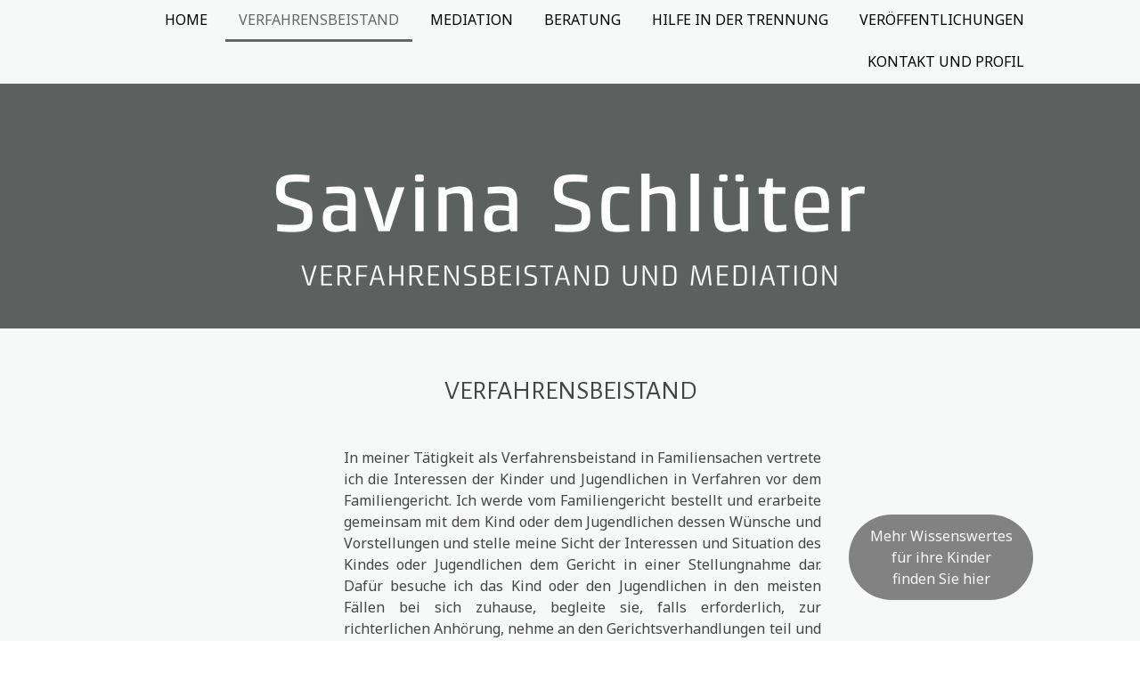

--- FILE ---
content_type: text/html; charset=UTF-8
request_url: https://www.savinaschlueter.de/verfahrensbeistand/
body_size: 9893
content:
<!DOCTYPE html>
<html lang="de-DE"><head>
    <meta charset="utf-8"/>
    <link rel="dns-prefetch preconnect" href="https://u.jimcdn.com/" crossorigin="anonymous"/>
<link rel="dns-prefetch preconnect" href="https://assets.jimstatic.com/" crossorigin="anonymous"/>
<link rel="dns-prefetch preconnect" href="https://image.jimcdn.com" crossorigin="anonymous"/>
<link rel="dns-prefetch preconnect" href="https://fonts.jimstatic.com" crossorigin="anonymous"/>
<meta name="viewport" content="width=device-width, initial-scale=1"/>
<meta http-equiv="X-UA-Compatible" content="IE=edge"/>
<meta name="description" content="Als Verfahrensbeistand in Familiensachen vertrete ich die Interessen der Kinder und Jugendlichen in Verfahren vor dem Familiengericht."/>
<meta name="robots" content="index, follow, archive"/>
<meta property="st:section" content="Als Verfahrensbeistand in Familiensachen vertrete ich die Interessen der Kinder und Jugendlichen in Verfahren vor dem Familiengericht."/>
<meta name="generator" content="Jimdo Creator"/>
<meta name="twitter:title" content="Verfahrensbeistand"/>
<meta name="twitter:description" content="Als Verfahrensbeistand in Familiensachen vertrete ich die Interessen der Kinder und Jugendlichen in Verfahren vor dem Familiengericht."/>
<meta name="twitter:card" content="summary_large_image"/>
<meta property="og:url" content="http://www.savinaschlueter.de/verfahrensbeistand/"/>
<meta property="og:title" content="Verfahrensbeistand"/>
<meta property="og:description" content="Als Verfahrensbeistand in Familiensachen vertrete ich die Interessen der Kinder und Jugendlichen in Verfahren vor dem Familiengericht."/>
<meta property="og:type" content="website"/>
<meta property="og:locale" content="de_DE"/>
<meta property="og:site_name" content="Verfahrensbeistand"/><title>Verfahrensbeistand - Verfahrensbeistand</title>
<link rel="shortcut icon" href="https://u.jimcdn.com/cms/o/s82cf1d005dde0537/img/favicon.ico?t=1488293331"/>
    
<link rel="canonical" href="https://www.savinaschlueter.de/verfahrensbeistand/"/>

        <script src="https://assets.jimstatic.com/ckies.js.7c38a5f4f8d944ade39b.js"></script>

        <script src="https://assets.jimstatic.com/cookieControl.js.b05bf5f4339fa83b8e79.js"></script>
    <script>window.CookieControlSet.setToNormal();</script>

    <style>html,body{margin:0}.hidden{display:none}.n{padding:5px}#cc-website-title a {text-decoration: none}.cc-m-image-align-1{text-align:left}.cc-m-image-align-2{text-align:right}.cc-m-image-align-3{text-align:center}</style>

        <link href="https://u.jimcdn.com/cms/o/s82cf1d005dde0537/layout/dm_786744a17ac510b10ec03db58ae3a765/css/layout.css?t=1744298832" rel="stylesheet" type="text/css" id="jimdo_layout_css"/>
<script>     /* <![CDATA[ */     /*!  loadCss [c]2014 @scottjehl, Filament Group, Inc.  Licensed MIT */     window.loadCSS = window.loadCss = function(e,n,t){var r,l=window.document,a=l.createElement("link");if(n)r=n;else{var i=(l.body||l.getElementsByTagName("head")[0]).childNodes;r=i[i.length-1]}var o=l.styleSheets;a.rel="stylesheet",a.href=e,a.media="only x",r.parentNode.insertBefore(a,n?r:r.nextSibling);var d=function(e){for(var n=a.href,t=o.length;t--;)if(o[t].href===n)return e.call(a);setTimeout(function(){d(e)})};return a.onloadcssdefined=d,d(function(){a.media=t||"all"}),a};     window.onloadCSS = function(n,o){n.onload=function(){n.onload=null,o&&o.call(n)},"isApplicationInstalled"in navigator&&"onloadcssdefined"in n&&n.onloadcssdefined(o)}     /* ]]> */ </script>     <script>
// <![CDATA[
onloadCSS(loadCss('https://assets.jimstatic.com/web.css.6fddf67dea5bc0abc1df4597fc8453f8.css') , function() {
    this.id = 'jimdo_web_css';
});
// ]]>
</script>
<link href="https://assets.jimstatic.com/web.css.6fddf67dea5bc0abc1df4597fc8453f8.css" rel="preload" as="style"/>
<noscript>
<link href="https://assets.jimstatic.com/web.css.6fddf67dea5bc0abc1df4597fc8453f8.css" rel="stylesheet"/>
</noscript>
    <script>
    //<![CDATA[
        var jimdoData = {"isTestserver":false,"isLcJimdoCom":false,"isJimdoHelpCenter":false,"isProtectedPage":false,"cstok":"","cacheJsKey":"c30cf9d0a041b73fdd553bde11c980098df0d479","cacheCssKey":"c30cf9d0a041b73fdd553bde11c980098df0d479","cdnUrl":"https:\/\/assets.jimstatic.com\/","minUrl":"https:\/\/assets.jimstatic.com\/app\/cdn\/min\/file\/","authUrl":"https:\/\/a.jimdo.com\/","webPath":"https:\/\/www.savinaschlueter.de\/","appUrl":"https:\/\/a.jimdo.com\/","cmsLanguage":"de_DE","isFreePackage":false,"mobile":false,"isDevkitTemplateUsed":true,"isTemplateResponsive":true,"websiteId":"s82cf1d005dde0537","pageId":2336557123,"packageId":2,"shop":{"deliveryTimeTexts":{"1":"4 - 6 Tage Lieferzeit","2":"8 Tage Lieferzeit","3":"10 Tage Lieferzeit"},"checkoutButtonText":"Zur Kasse","isReady":false,"currencyFormat":{"pattern":"#,##0.00 \u00a4","convertedPattern":"#,##0.00 $","symbols":{"GROUPING_SEPARATOR":".","DECIMAL_SEPARATOR":",","CURRENCY_SYMBOL":"\u20ac"}},"currencyLocale":"de_DE"},"tr":{"gmap":{"searchNotFound":"Die angegebene Adresse konnte nicht gefunden werden.","routeNotFound":"Die Anfahrtsroute konnte nicht berechnet werden. M\u00f6gliche Gr\u00fcnde: Die Startadresse ist zu ungenau oder zu weit von der Zieladresse entfernt."},"shop":{"checkoutSubmit":{"next":"N\u00e4chster Schritt","wait":"Bitte warten"},"paypalError":"Da ist leider etwas schiefgelaufen. Bitte versuche es erneut!","cartBar":"Zum Warenkorb","maintenance":"Dieser Shop ist vor\u00fcbergehend leider nicht erreichbar. Bitte probieren Sie es sp\u00e4ter noch einmal.","addToCartOverlay":{"productInsertedText":"Der Artikel wurde dem Warenkorb hinzugef\u00fcgt.","continueShoppingText":"Weiter einkaufen","reloadPageText":"neu laden"},"notReadyText":"Dieser Shop ist noch nicht vollst\u00e4ndig eingerichtet.","numLeftText":"Mehr als {:num} Exemplare dieses Artikels sind z.Z. leider nicht verf\u00fcgbar.","oneLeftText":"Es ist leider nur noch ein Exemplar dieses Artikels verf\u00fcgbar."},"common":{"timeout":"Es ist ein Fehler aufgetreten. Die von dir ausgew\u00e4hlte Aktion wurde abgebrochen. Bitte versuche es in ein paar Minuten erneut."},"form":{"badRequest":"Es ist ein Fehler aufgetreten: Die Eingaben konnten leider nicht \u00fcbermittelt werden. Bitte versuche es sp\u00e4ter noch einmal!"}},"jQuery":"jimdoGen002","isJimdoMobileApp":false,"bgConfig":{"id":138071323,"type":"color","color":"rgb(92, 96, 94)"},"bgFullscreen":null,"responsiveBreakpointLandscape":767,"responsiveBreakpointPortrait":480,"copyableHeadlineLinks":false,"tocGeneration":false,"googlemapsConsoleKey":false,"loggingForAnalytics":false,"loggingForPredefinedPages":false,"isFacebookPixelIdEnabled":false,"userAccountId":"ff7a0594-6fe8-4a4a-9a82-6cbd56253032"};
    // ]]>
</script>

     <script> (function(window) { 'use strict'; var regBuff = window.__regModuleBuffer = []; var regModuleBuffer = function() { var args = [].slice.call(arguments); regBuff.push(args); }; if (!window.regModule) { window.regModule = regModuleBuffer; } })(window); </script>
    <script src="https://assets.jimstatic.com/web.js.dce3c85f71dfa52884dc.js" async="true"></script>
    <script src="https://assets.jimstatic.com/at.js.62588d64be2115a866ce.js"></script>

<style type="text/css">
/*<![CDATA[*/
.j-cart.is-empty {display: none;}
/*]]>*/
</style>

    
</head>

<body class="body cc-page j-m-gallery-styles j-m-video-styles j-m-hr-styles j-m-header-styles j-m-text-styles j-m-emotionheader-styles j-m-htmlCode-styles j-m-rss-styles j-m-form-styles-disabled j-m-table-styles j-m-textWithImage-styles j-m-downloadDocument-styles j-m-imageSubtitle-styles j-m-flickr-styles j-m-googlemaps-styles j-m-blogSelection-styles-disabled j-m-comment-styles-disabled j-m-jimdo-styles j-m-profile-styles j-m-guestbook-styles j-m-promotion-styles j-m-twitter-styles j-m-hgrid-styles j-m-shoppingcart-styles j-m-catalog-styles j-m-product-styles-disabled j-m-facebook-styles j-m-sharebuttons-styles j-m-formnew-styles-disabled j-m-callToAction-styles j-m-turbo-styles j-m-spacing-styles j-m-googleplus-styles j-m-dummy-styles j-m-search-styles j-m-booking-styles j-m-socialprofiles-styles j-footer-styles cc-pagemode-default cc-content-parent" id="page-2336557123">

<div id="cc-inner" class="cc-content-parent">
<input type="checkbox" id="jtpl-navigation__checkbox" class="jtpl-navigation__checkbox"/><!-- _main.sass --><div class="jtpl-main cc-content-parent">

    <!-- _background-area.sass -->
    <div class="jtpl-background-area" background-area="fullscreen"></div>
    <!-- END _background-area.sass -->

    <!-- _navigation.sass -->
    <div class="jtpl-navigation navigation-colors navigation-alignment">
      <label for="jtpl-navigation__checkbox" class="jtpl-navigation__label">
        <span class="jtpl-navigation__borders navigation-colors__menu-icon"></span>
      </label>
      <nav class="jtpl-navigation__inner" data-dropdown="true"><div data-container="navigation"><div class="j-nav-variant-nested"><ul class="cc-nav-level-0 j-nav-level-0"><li id="cc-nav-view-2512035023" class="jmd-nav__list-item-0"><a href="/" data-link-title="Home">Home</a></li><li id="cc-nav-view-2336557123" class="jmd-nav__list-item-0 j-nav-has-children cc-nav-current j-nav-current jmd-nav__item--current"><a href="/verfahrensbeistand/" data-link-title="Verfahrensbeistand" class="cc-nav-current j-nav-current jmd-nav__link--current">Verfahrensbeistand</a><span data-navi-toggle="cc-nav-view-2336557123" class="jmd-nav__toggle-button"></span><ul class="cc-nav-level-1 j-nav-level-1"><li id="cc-nav-view-2512546023" class="jmd-nav__list-item-1"><a href="/verfahrensbeistand/erläuterungen-für-kinder-und-jugendliche/" data-link-title="Erläuterungen für Kinder und Jugendliche">Erläuterungen für Kinder und Jugendliche</a></li><li id="cc-nav-view-2512545223" class="jmd-nav__list-item-1"><a href="/verfahrensbeistand/erläuterungen-für-erwachsene/" data-link-title="Erläuterungen für Erwachsene">Erläuterungen für Erwachsene</a></li></ul></li><li id="cc-nav-view-2512034223" class="jmd-nav__list-item-0 j-nav-has-children"><a href="/mediation/" data-link-title="Mediation">Mediation</a><span data-navi-toggle="cc-nav-view-2512034223" class="jmd-nav__toggle-button"></span><ul class="cc-nav-level-1 j-nav-level-1"><li id="cc-nav-view-2512539223" class="jmd-nav__list-item-1"><a href="/mediation/dauer-und-kosten-der-mediation/" data-link-title="Dauer und Kosten der Mediation">Dauer und Kosten der Mediation</a></li></ul></li><li id="cc-nav-view-2512034323" class="jmd-nav__list-item-0 j-nav-has-children"><a href="/systemische-beratung/" data-link-title="Beratung">Beratung</a><span data-navi-toggle="cc-nav-view-2512034323" class="jmd-nav__toggle-button"></span><ul class="cc-nav-level-1 j-nav-level-1"><li id="cc-nav-view-2513795423" class="jmd-nav__list-item-1"><a href="/systemische-beratung/dauer-und-kosten-der-beratung/" data-link-title="Dauer und Kosten der Beratung">Dauer und Kosten der Beratung</a></li></ul></li><li id="cc-nav-view-2609250123" class="jmd-nav__list-item-0"><a href="/hilfe-in-der-trennung/" data-link-title="Hilfe in der Trennung">Hilfe in der Trennung</a></li><li id="cc-nav-view-2560678723" class="jmd-nav__list-item-0"><a href="/veröffentlichungen/" data-link-title="Veröffentlichungen">Veröffentlichungen</a></li><li id="cc-nav-view-2335568523" class="jmd-nav__list-item-0"><a href="/kontakt-und-profil/" data-link-title="Kontakt und Profil">Kontakt und Profil</a></li></ul></div></div>
      </nav>
</div>
    <!-- END _navigation.sass -->

    <!-- _header.sass -->
    <div class="jtpl-header" background-area="stripe" background-area-default="">
      <div class="jtpl-header__inner">
        <div class="jtpl-title navigation-alignment">
          
        </div>
        <div class="jtpl-logo">
          <div id="cc-website-logo" class="cc-single-module-element"><div id="cc-m-15294106323" class="j-module n j-imageSubtitle"><div class="cc-m-image-container"><figure class="cc-imagewrapper cc-m-image-align-3">
<a href="https://www.savinaschlueter.de/" target="_self"><img srcset="https://image.jimcdn.com/app/cms/image/transf/dimension=320x10000:format=png/path/s82cf1d005dde0537/image/i0637bf97321f835f/version/1743860819/image.png 320w, https://image.jimcdn.com/app/cms/image/transf/dimension=640x10000:format=png/path/s82cf1d005dde0537/image/i0637bf97321f835f/version/1743860819/image.png 640w, https://image.jimcdn.com/app/cms/image/transf/dimension=661x10000:format=png/path/s82cf1d005dde0537/image/i0637bf97321f835f/version/1743860819/image.png 661w, https://image.jimcdn.com/app/cms/image/transf/dimension=960x10000:format=png/path/s82cf1d005dde0537/image/i0637bf97321f835f/version/1743860819/image.png 960w, https://image.jimcdn.com/app/cms/image/transf/dimension=1280x10000:format=png/path/s82cf1d005dde0537/image/i0637bf97321f835f/version/1743860819/image.png 1280w, https://image.jimcdn.com/app/cms/image/transf/dimension=1322x10000:format=png/path/s82cf1d005dde0537/image/i0637bf97321f835f/version/1743860819/image.png 1322w" sizes="(min-width: 661px) 661px, 100vw" id="cc-m-imagesubtitle-image-15294106323" src="https://image.jimcdn.com/app/cms/image/transf/dimension=661x10000:format=png/path/s82cf1d005dde0537/image/i0637bf97321f835f/version/1743860819/image.png" alt="Verfahrensbeistand" class="" data-src-width="6009" data-src-height="1144" data-src="https://image.jimcdn.com/app/cms/image/transf/dimension=661x10000:format=png/path/s82cf1d005dde0537/image/i0637bf97321f835f/version/1743860819/image.png" data-image-id="9950051023"/></a>    

</figure>
</div>
<div class="cc-clear"></div>
<script id="cc-m-reg-15294106323">// <![CDATA[

    window.regModule("module_imageSubtitle", {"data":{"imageExists":true,"hyperlink":"","hyperlink_target":"","hyperlinkAsString":"","pinterest":"0","id":15294106323,"widthEqualsContent":"0","resizeWidth":"661","resizeHeight":126},"id":15294106323});
// ]]>
</script></div></div>
        </div>
      </div>
    </div>
    <!-- END _header.sass -->

    <!-- _section.sass -->
    <div class="jtpl-section cc-content-parent">

      <div class="jtpl-content content-options cc-content-parent">
        <div class="jtpl-content__inner content-padding cc-content-parent">
          <div class="jtpl-breadcrumb breadcrumb-options">
            <div data-container="navigation"><div class="j-nav-variant-breadcrumb"><ol itemscope="true" itemtype="http://schema.org/BreadcrumbList"><li itemscope="true" itemprop="itemListElement" itemtype="http://schema.org/ListItem" class="cc-nav-current j-nav-current"><a href="/verfahrensbeistand/" data-link-title="Verfahrensbeistand" itemprop="item" class="cc-nav-current j-nav-current"><span itemprop="name">Verfahrensbeistand</span></a><meta itemprop="position" content="1"/></li></ol></div></div>
          </div>
          <div id="content_area" data-container="content"><div id="content_start"></div>
        
        <div id="cc-matrix-3388192823"><div id="cc-m-13613133223" class="j-module n j-header "><h1 class="" id="cc-m-header-13613133223">Verfahrensbeistand</h1></div><div id="cc-m-13613133023" class="j-module n j-spacing ">
    <div class="cc-m-spacer" style="height: 27px;">
    
</div>

</div><div id="cc-m-13611726723" class="j-module n j-hgrid ">    <div class="cc-m-hgrid-column" style="width: 23.29%;">
        <div id="cc-matrix-4033727523"></div>    </div>
            <div class="cc-m-hgrid-separator" data-display="cms-only"><div></div></div>
        <div class="cc-m-hgrid-column" style="width: 52.02%;">
        <div id="cc-matrix-3895829423"><div id="cc-m-13611727523" class="j-module n j-text "><p style="text-align: justify;">
    In meiner Tätigkeit als Verfahrensbeistand in Familiensachen vertrete ich die Interessen der Kinder und Jugendlichen in Verfahren vor dem Familiengericht. Ich werde vom Familiengericht bestellt
    und erarbeite gemeinsam mit dem Kind oder dem Jugendlichen dessen Wünsche und Vorstellungen und stelle meine Sicht der Interessen und Situation des Kindes oder Jugendlichen dem Gericht in einer
    Stellungnahme dar. Dafür besuche ich das Kind oder den Jugendlichen in den meisten Fällen bei sich zuhause, begleite sie, falls erforderlich, zur richterlichen Anhörung, nehme an den
    Gerichtsverhandlungen teil und erläutere dem Kind und Jugendlichen den Verlauf und das Ergebnis des Verfahrens.
</p>

<p style="text-align: justify;">
    Sofern ich vom Gericht den Auftrag dazu erhalte, führe ich vor der Anhörung auch Gespräche mit den Eltern und weiteren Bezugspersonen des Kindes und und wirke an einer einvernehmlichen Regelung
    über den Verfahrensgegenstand mit.
</p>

<p style="text-align: justify;">
    Auch gehört es zu meinen Aufgaben, im Namen des Kindes Rechtsmittel gegen einen Beschluss einzulegen, zum Beispiel, wenn das größere Kind mit dem Ergebnis eines Verfahrens nicht einverstanden
    ist.
</p>

<p style="text-align: justify;">
    Wenn Sie dem Kind und Jugendlichen die Aufgabenbereiche des Verfahrensbeistands erklären möchten, <a href="https://www.bveb-ev.de/fuer-kinder-jugendliche/" target="_blank" title="https://www.bveb-ev.de/fuer-kinder-jugendliche/">schauen Sie sich doch diese Seite gemeinsam an.</a>
</p></div></div>    </div>
            <div class="cc-m-hgrid-separator" data-display="cms-only"><div></div></div>
        <div class="cc-m-hgrid-column last" style="width: 20.66%;">
        <div id="cc-matrix-3895829323"><div id="cc-m-15164225523" class="j-module n j-spacing ">
    <div class="cc-m-spacer" style="height: 50px;">
    
</div>

</div><div id="cc-m-13774115423" class="j-module n j-callToAction "><div class="j-calltoaction-wrapper j-calltoaction-align-2">
    <a class="j-calltoaction-link j-calltoaction-link-style-3" data-action="button" href="https://www.bveb-ev.de/fuer-kinder-jugendliche/" target="_blank" data-title="Mehr Wissenswertes für ihre Kinder finden Sie hier">
        Mehr Wissenswertes für ihre Kinder finden Sie hier    </a>
</div>
</div></div>    </div>
    
<div class="cc-m-hgrid-overlay" data-display="cms-only"></div>

<br class="cc-clear"/>

</div><div id="cc-m-13609423823" class="j-module n j-hgrid ">    <div class="cc-m-hgrid-column" style="width: 49%;">
        <div id="cc-matrix-3895278523"></div>    </div>
            <div class="cc-m-hgrid-separator" data-display="cms-only"><div></div></div>
        <div class="cc-m-hgrid-column last" style="width: 49%;">
        <div id="cc-matrix-3895278623"></div>    </div>
    
<div class="cc-m-hgrid-overlay" data-display="cms-only"></div>

<br class="cc-clear"/>

</div></div>
        
        </div>
        </div>
      </div>

      <div class="jtpl-sidebar sidebar-options">
        <div class="jtpl-sidebar__inner">
          <div data-container="sidebar"><div id="cc-matrix-3381137523"><div id="cc-m-12037973523" class="j-module n j-hgrid ">    <div class="cc-m-hgrid-column" style="width: 34.96%;">
        <div id="cc-matrix-3381138623"><div id="cc-m-12037973623" class="j-module n j-text "><p style="text-align: left;">
    <span style="font-size: 15px;">Savina Schlüter</span>
</p>

<p style="text-align: left;">
    <span style="font-size: 15px;">Verfahrensbeistand und Mediation<br/></span>
</p>

<p style="text-align: left;">
     
</p>

<p>
    <span style="font-size: 15px;">Sternstraße 121</span>
</p>

<p>
    <span style="font-size: 15px;">20357 Hamburg</span>
</p>

<p style="text-align: left;">
    <span style="font-size: 15px;"> </span>
</p>

<p style="text-align: left;">
    <span style="font-size: 15px;">Tel.  040 530 345 70</span>
</p>

<p style="text-align: left;">
    <span style="font-size: 15px;">Fax  040 530 345 80</span>
</p>

<p style="text-align: left;">
     
</p>

<p style="text-align: left;">
    <span style="font-size: 15px;"><a href="http://savinaschlueter.de" target="_blank" title="savinaschlueter.de" class="">savinaschlueter.de</a></span>
</p>

<p style="text-align: left;">
    <a href="mailto:mail@savinaschlueter.de" title="mail@savinaschlueter.de" class=""><span style="font-size: 15px;">mail@savinaschlueter.de</span></a>
</p>

<p style="text-align: left;">
    <span style="font-size: 15px;"><span style="font-size: 12px;">SAFE-ID: DE.Justiz.d1a4c111-32a9-410b-9d38-782b79c53325.8c7b</span><br/></span>
</p></div></div>    </div>
            <div class="cc-m-hgrid-separator" data-display="cms-only"><div></div></div>
        <div class="cc-m-hgrid-column" style="width: 22.76%;">
        <div id="cc-matrix-4159582823"><div id="cc-m-14795808023" class="j-module n j-imageSubtitle "><figure class="cc-imagewrapper cc-m-image-align-3">
<a href="https://www.verfahrensbeistand-bag.de/" target="_blank"><img srcset="https://image.jimcdn.com/app/cms/image/transf/dimension=152x10000:format=jpg/path/s82cf1d005dde0537/image/i29ac5e07c12bb4ab/version/1667762021/image.jpg 152w, https://image.jimcdn.com/app/cms/image/transf/dimension=304x10000:format=jpg/path/s82cf1d005dde0537/image/i29ac5e07c12bb4ab/version/1667762021/image.jpg 304w" sizes="(min-width: 152px) 152px, 100vw" id="cc-m-imagesubtitle-image-14795808023" src="https://image.jimcdn.com/app/cms/image/transf/dimension=152x10000:format=jpg/path/s82cf1d005dde0537/image/i29ac5e07c12bb4ab/version/1667762021/image.jpg" alt="" class="" data-src-width="595" data-src-height="841" data-src="https://image.jimcdn.com/app/cms/image/transf/dimension=152x10000:format=jpg/path/s82cf1d005dde0537/image/i29ac5e07c12bb4ab/version/1667762021/image.jpg" data-image-id="9655011923"/></a>    

</figure>

<div class="cc-clear"></div>
<script id="cc-m-reg-14795808023">// <![CDATA[

    window.regModule("module_imageSubtitle", {"data":{"imageExists":true,"hyperlink":"https:\/\/www.verfahrensbeistand-bag.de\/","hyperlink_target":"_blank","hyperlinkAsString":"https:\/\/www.verfahrensbeistand-bag.de\/","pinterest":"0","id":14795808023,"widthEqualsContent":"0","resizeWidth":"152","resizeHeight":215},"id":14795808023});
// ]]>
</script></div></div>    </div>
            <div class="cc-m-hgrid-separator" data-display="cms-only"><div></div></div>
        <div class="cc-m-hgrid-column last" style="width: 38.25%;">
        <div id="cc-matrix-4159583123"><div id="cc-m-14795810523" class="j-module n j-spacing ">
    <div class="cc-m-spacer" style="height: 89px;">
    
</div>

</div><div id="cc-m-14795809223" class="j-module n j-imageSubtitle "><figure class="cc-imagewrapper cc-m-image-align-1">
<a href="https://www.dfgt.de/" target="_blank"><img srcset="https://image.jimcdn.com/app/cms/image/transf/dimension=286x10000:format=jpg/path/s82cf1d005dde0537/image/ie8f11a8b1a8980d4/version/1667761989/image.jpg 286w, https://image.jimcdn.com/app/cms/image/transf/dimension=320x10000:format=jpg/path/s82cf1d005dde0537/image/ie8f11a8b1a8980d4/version/1667761989/image.jpg 320w, https://image.jimcdn.com/app/cms/image/transf/dimension=572x10000:format=jpg/path/s82cf1d005dde0537/image/ie8f11a8b1a8980d4/version/1667761989/image.jpg 572w" sizes="(min-width: 286px) 286px, 100vw" id="cc-m-imagesubtitle-image-14795809223" src="https://image.jimcdn.com/app/cms/image/transf/dimension=286x10000:format=jpg/path/s82cf1d005dde0537/image/ie8f11a8b1a8980d4/version/1667761989/image.jpg" alt="" class="" data-src-width="1466" data-src-height="574" data-src="https://image.jimcdn.com/app/cms/image/transf/dimension=286x10000:format=jpg/path/s82cf1d005dde0537/image/ie8f11a8b1a8980d4/version/1667761989/image.jpg" data-image-id="9655013023"/></a>    

</figure>

<div class="cc-clear"></div>
<script id="cc-m-reg-14795809223">// <![CDATA[

    window.regModule("module_imageSubtitle", {"data":{"imageExists":true,"hyperlink":"https:\/\/www.dfgt.de\/","hyperlink_target":"_blank","hyperlinkAsString":"https:\/\/www.dfgt.de\/","pinterest":"0","id":14795809223,"widthEqualsContent":"0","resizeWidth":"286","resizeHeight":112},"id":14795809223});
// ]]>
</script></div></div>    </div>
    
<div class="cc-m-hgrid-overlay" data-display="cms-only"></div>

<br class="cc-clear"/>

</div></div></div>
        </div>
      </div>

      <div class="jtpl-footer footer-options">
        <div class="jtpl-footer__inner">
          <div id="contentfooter" data-container="footer">

    
    <div class="j-meta-links">
        <a href="/about/">Impressum</a> | <a id="cookie-policy" href="javascript:window.CookieControl.showCookieSettings();">Cookie-Richtlinie</a><br/>© 2026 Savina Schlüter    </div>

    <div class="j-admin-links">
            

<span class="loggedin">
    <a rel="nofollow" id="logout" target="_top" href="https://cms.e.jimdo.com/app/cms/logout.php">
        Abmelden    </a>
    |
    <a rel="nofollow" id="edit" target="_top" href="https://a.jimdo.com/app/auth/signin/jumpcms/?page=2336557123">Bearbeiten</a>
</span>
        </div>

    
</div>

        </div>
      </div>
    </div>
    <!-- END _section.sass -->

    <!-- _cart.sass -->
    <div class="jtpl-cart">
      
    </div>
    <!-- END _cart.sass -->

  </div>
  <!-- END _main.sass -->

</div>    <script type="text/javascript">
//<![CDATA[
addAutomatedTracking('creator.website', track_anon);
//]]>
</script>
    



<div class="cc-individual-cookie-settings" id="cc-individual-cookie-settings" style="display: none" data-nosnippet="true">

</div>
<script>// <![CDATA[

    window.regModule("web_individualCookieSettings", {"categories":[{"type":"NECESSARY","name":"Unbedingt erforderlich","description":"Unbedingt erforderliche Cookies erm\u00f6glichen grundlegende Funktionen und sind f\u00fcr die einwandfreie Funktion der Website erforderlich. Daher kann man sie nicht deaktivieren. Diese Art von Cookies wird ausschlie\u00dflich von dem Betreiber der Website verwendet (First-Party-Cookie) und s\u00e4mtliche Informationen, die in den Cookies gespeichert sind, werden nur an diese Website gesendet.","required":true,"cookies":[{"key":"cookielaw","name":"cookielaw","description":"Cookielaw\n\nDieses Cookie zeigt das Cookie-Banner an und speichert die Cookie-Einstellungen des Besuchers.\n\nAnbieter:\nJimdo GmbH, Stresemannstrasse 375, 22761 Hamburg, Deutschland.\n\nCookie-Name: ckies_cookielaw\nCookie-Laufzeit: 1 Jahr\n\nDatenschutzerkl\u00e4rung:\nhttps:\/\/www.jimdo.com\/de\/info\/datenschutzerklaerung\/ ","required":true},{"key":"control-cookies-wildcard","name":"ckies_*","description":"Jimdo Control Cookies\n\nSteuerungs-Cookies zur Aktivierung der vom Website-Besucher ausgew\u00e4hlten Dienste\/Cookies und zur Speicherung der entsprechenden Cookie-Einstellungen. \n\nAnbieter:\nJimdo GmbH, Stresemannstra\u00dfe 375, 22761 Hamburg, Deutschland.\n\nCookie-Namen: ckies_*, ckies_postfinance, ckies_stripe, ckies_powr, ckies_google, ckies_cookielaw, ckies_ga, ckies_jimdo_analytics, ckies_fb_analytics, ckies_fr\n\nCookie-Laufzeit: 1 Jahr\n\nDatenschutzerkl\u00e4rung:\nhttps:\/\/www.jimdo.com\/de\/info\/datenschutzerklaerung\/ ","required":true}]},{"type":"FUNCTIONAL","name":"Funktionell","description":"Funktionelle Cookies erm\u00f6glichen dieser Website, bestimmte Funktionen zur Verf\u00fcgung zu stellen und Informationen zu speichern, die vom Nutzer eingegeben wurden \u2013 beispielsweise bereits registrierte Namen oder die Sprachauswahl. Damit werden verbesserte und personalisierte Funktionen gew\u00e4hrleistet.","required":false,"cookies":[{"key":"powr-v2","name":"powr","description":"POWr.io Cookies\n\nDiese Cookies registrieren anonyme, statistische Daten \u00fcber das Verhalten des Besuchers dieser Website und sind verantwortlich f\u00fcr die Gew\u00e4hrleistung der Funktionalit\u00e4t bestimmter Widgets, die auf dieser Website eingesetzt werden. Sie werden ausschlie\u00dflich f\u00fcr interne Analysen durch den Webseitenbetreiber verwendet z. B. f\u00fcr den Besucherz\u00e4hler.\n\nAnbieter:\nPowr.io, POWr HQ, 340 Pine Street, San Francisco, California 94104, USA.\n\nCookie Namen und Laufzeiten:\nahoy_unique_[unique id] (Laufzeit: Sitzung), POWR_PRODUCTION  (Laufzeit: Sitzung),  ahoy_visitor  (Laufzeit: 2 Jahre),   ahoy_visit  (Laufzeit: 1 Tag), src (Laufzeit: 30 Tage) Security, _gid Persistent (Laufzeit: 1 Tag), NID (Domain: google.com, Laufzeit: 180 Tage), 1P_JAR (Domain: google.com, Laufzeit: 30 Tage), DV (Domain: google.com, Laufzeit: 2 Stunden), SIDCC (Domain: google.com, Laufzeit: 1 Jahre), SID (Domain: google.com, Laufzeit: 2 Jahre), HSID (Domain: google.com, Laufzeit: 2 Jahre), SEARCH_SAMESITE (Domain: google.com, Laufzeit: 6 Monate), __cfduid (Domain: powrcdn.com, Laufzeit: 30 Tage).\n\nCookie-Richtlinie:\nhttps:\/\/www.powr.io\/privacy \n\nDatenschutzerkl\u00e4rung:\nhttps:\/\/www.powr.io\/privacy ","required":false},{"key":"google_maps","name":"Google Maps","description":"Die Aktivierung und Speicherung dieser Einstellung schaltet die Anzeige der Google Maps frei. \nAnbieter: Google LLC, 1600 Amphitheatre Parkway, Mountain View, CA 94043, USA oder Google Ireland Limited, Gordon House, Barrow Street, Dublin 4, Irland, wenn Sie in der EU ans\u00e4ssig sind.\nCookie Name und Laufzeit: google_maps ( Laufzeit: 1 Jahr)\nCookie Richtlinie: https:\/\/policies.google.com\/technologies\/cookies\nDatenschutzerkl\u00e4rung: https:\/\/policies.google.com\/privacy\n","required":false}]},{"type":"PERFORMANCE","name":"Performance","description":"Die Performance-Cookies sammeln Informationen dar\u00fcber, wie diese Website genutzt wird. Der Betreiber der Website nutzt diese Cookies um die Attraktivit\u00e4t, den Inhalt und die Funktionalit\u00e4t der Website zu verbessern.","required":false,"cookies":[]},{"type":"MARKETING","name":"Marketing \/ Third Party","description":"Marketing- \/ Third Party-Cookies stammen unter anderem von externen Werbeunternehmen und werden verwendet, um Informationen \u00fcber die vom Nutzer besuchten Websites zu sammeln, um z. B. zielgruppenorientierte Werbung f\u00fcr den Benutzer zu erstellen.","required":false,"cookies":[{"key":"powr_marketing","name":"powr_marketing","description":"POWr.io Cookies \n \nDiese Cookies sammeln zu Analysezwecken anonymisierte Informationen dar\u00fcber, wie Nutzer diese Website verwenden. \n\nAnbieter:\nPowr.io, POWr HQ, 340 Pine Street, San Francisco, California 94104, USA.  \n \nCookie-Namen und Laufzeiten: \n__Secure-3PAPISID (Domain: google.com, Laufzeit: 2 Jahre), SAPISID (Domain: google.com, Laufzeit: 2 Jahre), APISID (Domain: google.com, Laufzeit: 2 Jahre), SSID (Domain: google.com, Laufzeit: 2 Jahre), __Secure-3PSID (Domain: google.com, Laufzeit: 2 Jahre), CC (Domain:google.com, Laufzeit: 1 Jahr), ANID (Domain: google.com, Laufzeit: 10 Jahre), OTZ (Domain:google.com, Laufzeit: 1 Monat).\n \nCookie-Richtlinie: \nhttps:\/\/www.powr.io\/privacy \n \nDatenschutzerkl\u00e4rung: \nhttps:\/\/www.powr.io\/privacy \n","required":false}]}],"pagesWithoutCookieSettings":["\/about\/","\/j\/privacy"],"cookieSettingsHtmlUrl":"\/app\/module\/cookiesettings\/getcookiesettingshtml"});
// ]]>
</script>

</body>
</html>


--- FILE ---
content_type: application/javascript
request_url: https://a.jimdo.com/app/web/loginstate?callback=jQuery112009246087664940201_1767965417574&owi=s82cf1d005dde0537&_=1767965417575
body_size: 5
content:
jQuery112009246087664940201_1767965417574({"loginstate":false});